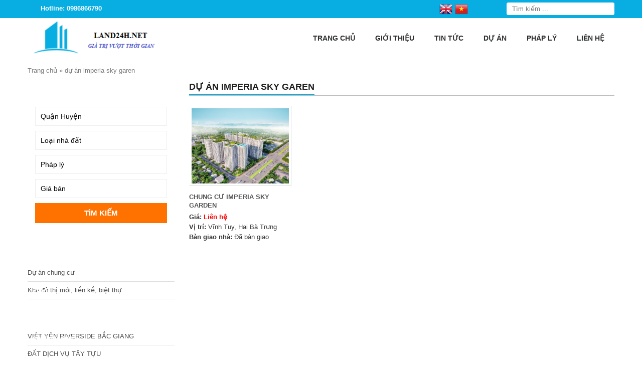

--- FILE ---
content_type: text/html; charset=UTF-8
request_url: https://land24h.net/tag/du-an-imperia-sky-garen/
body_size: 18042
content:
<!DOCTYPE html>
<html lang="vi">
<head>
    <meta charset="UTF-8" />
        
    <meta name="viewport" content="width=device-width, initial-scale=1">
    <link data-minify="1" rel="stylesheet" href="https://land24h.net/wp-content/cache/background-css/1/land24h.net/wp-content/cache/min/1/wp-content/themes/land087-mathsoft/style.css?ver=1762763104&wpr_t=1768919276">
    <link rel="pingback" href="https://land24h.net/xmlrpc.php">
        <meta name='robots' content='index, follow, max-image-preview:large, max-snippet:-1, max-video-preview:-1' />
	<style>img:is([sizes="auto" i], [sizes^="auto," i]) { contain-intrinsic-size: 3000px 1500px }</style>
	
	<!-- This site is optimized with the Yoast SEO plugin v26.3 - https://yoast.com/wordpress/plugins/seo/ -->
	<title>dự án imperia sky garen</title>
	<link rel="canonical" href="https://land24h.net/tag/du-an-imperia-sky-garen/" />
	<meta property="og:locale" content="vi_VN" />
	<meta property="og:type" content="article" />
	<meta property="og:title" content="dự án imperia sky garen" />
	<meta property="og:url" content="https://land24h.net/tag/du-an-imperia-sky-garen/" />
	<meta property="og:site_name" content="Dự án bất động sản Hà Nội" />
	<meta name="twitter:card" content="summary_large_image" />
	<script type="application/ld+json" class="yoast-schema-graph">{"@context":"https://schema.org","@graph":[{"@type":"CollectionPage","@id":"https://land24h.net/tag/du-an-imperia-sky-garen/","url":"https://land24h.net/tag/du-an-imperia-sky-garen/","name":"dự án imperia sky garen","isPartOf":{"@id":"https://land24h.net/#website"},"primaryImageOfPage":{"@id":"https://land24h.net/tag/du-an-imperia-sky-garen/#primaryimage"},"image":{"@id":"https://land24h.net/tag/du-an-imperia-sky-garen/#primaryimage"},"thumbnailUrl":"https://land24h.net/wp-content/uploads/2018/02/phoi-canh-du-an-imperia-sky-garden-scaled.jpg","breadcrumb":{"@id":"https://land24h.net/tag/du-an-imperia-sky-garen/#breadcrumb"},"inLanguage":"vi"},{"@type":"ImageObject","inLanguage":"vi","@id":"https://land24h.net/tag/du-an-imperia-sky-garen/#primaryimage","url":"https://land24h.net/wp-content/uploads/2018/02/phoi-canh-du-an-imperia-sky-garden-scaled.jpg","contentUrl":"https://land24h.net/wp-content/uploads/2018/02/phoi-canh-du-an-imperia-sky-garden-scaled.jpg","width":2560,"height":1633},{"@type":"BreadcrumbList","@id":"https://land24h.net/tag/du-an-imperia-sky-garen/#breadcrumb","itemListElement":[{"@type":"ListItem","position":1,"name":"Trang chủ","item":"https://land24h.net/"},{"@type":"ListItem","position":2,"name":"dự án imperia sky garen"}]},{"@type":"WebSite","@id":"https://land24h.net/#website","url":"https://land24h.net/","name":"Dự án bất động sản Hà Nội","description":"","potentialAction":[{"@type":"SearchAction","target":{"@type":"EntryPoint","urlTemplate":"https://land24h.net/?s={search_term_string}"},"query-input":{"@type":"PropertyValueSpecification","valueRequired":true,"valueName":"search_term_string"}}],"inLanguage":"vi"}]}</script>
	<!-- / Yoast SEO plugin. -->


<link rel='dns-prefetch' href='//ajax.googleapis.com' />

<link rel="alternate" type="application/rss+xml" title="Dòng thông tin cho Thẻ Dự án bất động sản Hà Nội &raquo; dự án imperia sky garen" href="https://land24h.net/tag/du-an-imperia-sky-garen/feed/" />
<style id='wp-emoji-styles-inline-css' type='text/css'>

	img.wp-smiley, img.emoji {
		display: inline !important;
		border: none !important;
		box-shadow: none !important;
		height: 1em !important;
		width: 1em !important;
		margin: 0 0.07em !important;
		vertical-align: -0.1em !important;
		background: none !important;
		padding: 0 !important;
	}
</style>
<link rel='stylesheet' id='wp-block-library-css' href='https://land24h.net/wp-includes/css/dist/block-library/style.min.css?ver=6.8.3' type='text/css' media='all' />
<style id='classic-theme-styles-inline-css' type='text/css'>
/*! This file is auto-generated */
.wp-block-button__link{color:#fff;background-color:#32373c;border-radius:9999px;box-shadow:none;text-decoration:none;padding:calc(.667em + 2px) calc(1.333em + 2px);font-size:1.125em}.wp-block-file__button{background:#32373c;color:#fff;text-decoration:none}
</style>
<style id='global-styles-inline-css' type='text/css'>
:root{--wp--preset--aspect-ratio--square: 1;--wp--preset--aspect-ratio--4-3: 4/3;--wp--preset--aspect-ratio--3-4: 3/4;--wp--preset--aspect-ratio--3-2: 3/2;--wp--preset--aspect-ratio--2-3: 2/3;--wp--preset--aspect-ratio--16-9: 16/9;--wp--preset--aspect-ratio--9-16: 9/16;--wp--preset--color--black: #000000;--wp--preset--color--cyan-bluish-gray: #abb8c3;--wp--preset--color--white: #ffffff;--wp--preset--color--pale-pink: #f78da7;--wp--preset--color--vivid-red: #cf2e2e;--wp--preset--color--luminous-vivid-orange: #ff6900;--wp--preset--color--luminous-vivid-amber: #fcb900;--wp--preset--color--light-green-cyan: #7bdcb5;--wp--preset--color--vivid-green-cyan: #00d084;--wp--preset--color--pale-cyan-blue: #8ed1fc;--wp--preset--color--vivid-cyan-blue: #0693e3;--wp--preset--color--vivid-purple: #9b51e0;--wp--preset--gradient--vivid-cyan-blue-to-vivid-purple: linear-gradient(135deg,rgba(6,147,227,1) 0%,rgb(155,81,224) 100%);--wp--preset--gradient--light-green-cyan-to-vivid-green-cyan: linear-gradient(135deg,rgb(122,220,180) 0%,rgb(0,208,130) 100%);--wp--preset--gradient--luminous-vivid-amber-to-luminous-vivid-orange: linear-gradient(135deg,rgba(252,185,0,1) 0%,rgba(255,105,0,1) 100%);--wp--preset--gradient--luminous-vivid-orange-to-vivid-red: linear-gradient(135deg,rgba(255,105,0,1) 0%,rgb(207,46,46) 100%);--wp--preset--gradient--very-light-gray-to-cyan-bluish-gray: linear-gradient(135deg,rgb(238,238,238) 0%,rgb(169,184,195) 100%);--wp--preset--gradient--cool-to-warm-spectrum: linear-gradient(135deg,rgb(74,234,220) 0%,rgb(151,120,209) 20%,rgb(207,42,186) 40%,rgb(238,44,130) 60%,rgb(251,105,98) 80%,rgb(254,248,76) 100%);--wp--preset--gradient--blush-light-purple: linear-gradient(135deg,rgb(255,206,236) 0%,rgb(152,150,240) 100%);--wp--preset--gradient--blush-bordeaux: linear-gradient(135deg,rgb(254,205,165) 0%,rgb(254,45,45) 50%,rgb(107,0,62) 100%);--wp--preset--gradient--luminous-dusk: linear-gradient(135deg,rgb(255,203,112) 0%,rgb(199,81,192) 50%,rgb(65,88,208) 100%);--wp--preset--gradient--pale-ocean: linear-gradient(135deg,rgb(255,245,203) 0%,rgb(182,227,212) 50%,rgb(51,167,181) 100%);--wp--preset--gradient--electric-grass: linear-gradient(135deg,rgb(202,248,128) 0%,rgb(113,206,126) 100%);--wp--preset--gradient--midnight: linear-gradient(135deg,rgb(2,3,129) 0%,rgb(40,116,252) 100%);--wp--preset--font-size--small: 13px;--wp--preset--font-size--medium: 20px;--wp--preset--font-size--large: 36px;--wp--preset--font-size--x-large: 42px;--wp--preset--spacing--20: 0.44rem;--wp--preset--spacing--30: 0.67rem;--wp--preset--spacing--40: 1rem;--wp--preset--spacing--50: 1.5rem;--wp--preset--spacing--60: 2.25rem;--wp--preset--spacing--70: 3.38rem;--wp--preset--spacing--80: 5.06rem;--wp--preset--shadow--natural: 6px 6px 9px rgba(0, 0, 0, 0.2);--wp--preset--shadow--deep: 12px 12px 50px rgba(0, 0, 0, 0.4);--wp--preset--shadow--sharp: 6px 6px 0px rgba(0, 0, 0, 0.2);--wp--preset--shadow--outlined: 6px 6px 0px -3px rgba(255, 255, 255, 1), 6px 6px rgba(0, 0, 0, 1);--wp--preset--shadow--crisp: 6px 6px 0px rgba(0, 0, 0, 1);}:where(.is-layout-flex){gap: 0.5em;}:where(.is-layout-grid){gap: 0.5em;}body .is-layout-flex{display: flex;}.is-layout-flex{flex-wrap: wrap;align-items: center;}.is-layout-flex > :is(*, div){margin: 0;}body .is-layout-grid{display: grid;}.is-layout-grid > :is(*, div){margin: 0;}:where(.wp-block-columns.is-layout-flex){gap: 2em;}:where(.wp-block-columns.is-layout-grid){gap: 2em;}:where(.wp-block-post-template.is-layout-flex){gap: 1.25em;}:where(.wp-block-post-template.is-layout-grid){gap: 1.25em;}.has-black-color{color: var(--wp--preset--color--black) !important;}.has-cyan-bluish-gray-color{color: var(--wp--preset--color--cyan-bluish-gray) !important;}.has-white-color{color: var(--wp--preset--color--white) !important;}.has-pale-pink-color{color: var(--wp--preset--color--pale-pink) !important;}.has-vivid-red-color{color: var(--wp--preset--color--vivid-red) !important;}.has-luminous-vivid-orange-color{color: var(--wp--preset--color--luminous-vivid-orange) !important;}.has-luminous-vivid-amber-color{color: var(--wp--preset--color--luminous-vivid-amber) !important;}.has-light-green-cyan-color{color: var(--wp--preset--color--light-green-cyan) !important;}.has-vivid-green-cyan-color{color: var(--wp--preset--color--vivid-green-cyan) !important;}.has-pale-cyan-blue-color{color: var(--wp--preset--color--pale-cyan-blue) !important;}.has-vivid-cyan-blue-color{color: var(--wp--preset--color--vivid-cyan-blue) !important;}.has-vivid-purple-color{color: var(--wp--preset--color--vivid-purple) !important;}.has-black-background-color{background-color: var(--wp--preset--color--black) !important;}.has-cyan-bluish-gray-background-color{background-color: var(--wp--preset--color--cyan-bluish-gray) !important;}.has-white-background-color{background-color: var(--wp--preset--color--white) !important;}.has-pale-pink-background-color{background-color: var(--wp--preset--color--pale-pink) !important;}.has-vivid-red-background-color{background-color: var(--wp--preset--color--vivid-red) !important;}.has-luminous-vivid-orange-background-color{background-color: var(--wp--preset--color--luminous-vivid-orange) !important;}.has-luminous-vivid-amber-background-color{background-color: var(--wp--preset--color--luminous-vivid-amber) !important;}.has-light-green-cyan-background-color{background-color: var(--wp--preset--color--light-green-cyan) !important;}.has-vivid-green-cyan-background-color{background-color: var(--wp--preset--color--vivid-green-cyan) !important;}.has-pale-cyan-blue-background-color{background-color: var(--wp--preset--color--pale-cyan-blue) !important;}.has-vivid-cyan-blue-background-color{background-color: var(--wp--preset--color--vivid-cyan-blue) !important;}.has-vivid-purple-background-color{background-color: var(--wp--preset--color--vivid-purple) !important;}.has-black-border-color{border-color: var(--wp--preset--color--black) !important;}.has-cyan-bluish-gray-border-color{border-color: var(--wp--preset--color--cyan-bluish-gray) !important;}.has-white-border-color{border-color: var(--wp--preset--color--white) !important;}.has-pale-pink-border-color{border-color: var(--wp--preset--color--pale-pink) !important;}.has-vivid-red-border-color{border-color: var(--wp--preset--color--vivid-red) !important;}.has-luminous-vivid-orange-border-color{border-color: var(--wp--preset--color--luminous-vivid-orange) !important;}.has-luminous-vivid-amber-border-color{border-color: var(--wp--preset--color--luminous-vivid-amber) !important;}.has-light-green-cyan-border-color{border-color: var(--wp--preset--color--light-green-cyan) !important;}.has-vivid-green-cyan-border-color{border-color: var(--wp--preset--color--vivid-green-cyan) !important;}.has-pale-cyan-blue-border-color{border-color: var(--wp--preset--color--pale-cyan-blue) !important;}.has-vivid-cyan-blue-border-color{border-color: var(--wp--preset--color--vivid-cyan-blue) !important;}.has-vivid-purple-border-color{border-color: var(--wp--preset--color--vivid-purple) !important;}.has-vivid-cyan-blue-to-vivid-purple-gradient-background{background: var(--wp--preset--gradient--vivid-cyan-blue-to-vivid-purple) !important;}.has-light-green-cyan-to-vivid-green-cyan-gradient-background{background: var(--wp--preset--gradient--light-green-cyan-to-vivid-green-cyan) !important;}.has-luminous-vivid-amber-to-luminous-vivid-orange-gradient-background{background: var(--wp--preset--gradient--luminous-vivid-amber-to-luminous-vivid-orange) !important;}.has-luminous-vivid-orange-to-vivid-red-gradient-background{background: var(--wp--preset--gradient--luminous-vivid-orange-to-vivid-red) !important;}.has-very-light-gray-to-cyan-bluish-gray-gradient-background{background: var(--wp--preset--gradient--very-light-gray-to-cyan-bluish-gray) !important;}.has-cool-to-warm-spectrum-gradient-background{background: var(--wp--preset--gradient--cool-to-warm-spectrum) !important;}.has-blush-light-purple-gradient-background{background: var(--wp--preset--gradient--blush-light-purple) !important;}.has-blush-bordeaux-gradient-background{background: var(--wp--preset--gradient--blush-bordeaux) !important;}.has-luminous-dusk-gradient-background{background: var(--wp--preset--gradient--luminous-dusk) !important;}.has-pale-ocean-gradient-background{background: var(--wp--preset--gradient--pale-ocean) !important;}.has-electric-grass-gradient-background{background: var(--wp--preset--gradient--electric-grass) !important;}.has-midnight-gradient-background{background: var(--wp--preset--gradient--midnight) !important;}.has-small-font-size{font-size: var(--wp--preset--font-size--small) !important;}.has-medium-font-size{font-size: var(--wp--preset--font-size--medium) !important;}.has-large-font-size{font-size: var(--wp--preset--font-size--large) !important;}.has-x-large-font-size{font-size: var(--wp--preset--font-size--x-large) !important;}
:where(.wp-block-post-template.is-layout-flex){gap: 1.25em;}:where(.wp-block-post-template.is-layout-grid){gap: 1.25em;}
:where(.wp-block-columns.is-layout-flex){gap: 2em;}:where(.wp-block-columns.is-layout-grid){gap: 2em;}
:root :where(.wp-block-pullquote){font-size: 1.5em;line-height: 1.6;}
</style>
<link rel='stylesheet' id='kk-star-ratings-css' href='https://land24h.net/wp-content/cache/background-css/1/land24h.net/wp-content/plugins/kk-star-ratings/src/core/public/css/kk-star-ratings.min.css?ver=5.4.10.2&wpr_t=1768919276' type='text/css' media='all' />
<script data-minify="1" type="text/javascript" src="https://land24h.net/wp-content/cache/min/1/ajax/libs/jquery/2.1.3/jquery.min.js?ver=1762763107" id="jquery-js" data-rocket-defer defer></script>
<link rel="https://api.w.org/" href="https://land24h.net/wp-json/" /><link rel="alternate" title="JSON" type="application/json" href="https://land24h.net/wp-json/wp/v2/tags/1117" /><meta name="generator" content="Redux 4.5.8" />		<link rel="shortcut icon" href=""/> <meta name="google-site-verification" content="BnWbYA4E6SGCiC8sUhgpAjD1KFGthXt7ncaAfuQVPO4" />

<meta name="google-site-verification" content="4_cRaqo474N0NZ5w4bEKeufz-xNzjdE5fUw6fRrn0Ow" />


<link rel="icon" href="https://land24h.net/wp-content/uploads/2017/05/cropped-logo-1-1-32x32.png" sizes="32x32" />
<link rel="icon" href="https://land24h.net/wp-content/uploads/2017/05/cropped-logo-1-1-192x192.png" sizes="192x192" />
<link rel="apple-touch-icon" href="https://land24h.net/wp-content/uploads/2017/05/cropped-logo-1-1-180x180.png" />
<meta name="msapplication-TileImage" content="https://land24h.net/wp-content/uploads/2017/05/cropped-logo-1-1-270x270.png" />
<style id="ms_options-dynamic-css" title="dynamic-css" class="redux-options-output">body{font-family:Arial, Helvetica, sans-serif;font-weight:normal;font-style:normal;font-size:14px;}</style><noscript><style id="rocket-lazyload-nojs-css">.rll-youtube-player, [data-lazy-src]{display:none !important;}</style></noscript>
<style id="wpr-lazyload-bg-container"></style><style id="wpr-lazyload-bg-exclusion"></style>
<noscript>
<style id="wpr-lazyload-bg-nostyle">body{--wpr-bg-39f367bd-409b-453e-9212-6818eed94d63: url('https://land24h.net/wp-content/themes/land087-mathsoft/images/bg_container.png');}.hotline{--wpr-bg-c54b6a6c-42ef-4916-9772-88937c6fb026: url('https://land24h.net/wp-content/themes/land087-mathsoft/images/icon_phone.png');}.search-box input[type="submit"]{--wpr-bg-45ea9402-7f16-404e-869c-a5a75df8abb9: url('https://land24h.net/wp-content/themes/land087-mathsoft/images/btn_search.png');}.showfeaturedbox a{--wpr-bg-711c4e98-b86a-4619-b479-57ecc9ef6c29: url('https://land24h.net/wp-content/themes/land087-mathsoft/images/bulletl.png');}.widget-title{--wpr-bg-2b122fdd-e662-429c-896f-8c739fdb76a0: url('https://land24h.net/wp-content/themes/land087-mathsoft/images/title_sidebar.png');}.widget ul li a{--wpr-bg-85d5225a-9565-4491-b333-32a03abc9531: url('https://land24h.net/wp-content/themes/land087-mathsoft/images/arr_right_left.png');}.catprobox-line{--wpr-bg-5be9e1f2-0ffc-4f62-9ecd-1819dd2a3c87: url('https://land24h.net/wp-content/themes/land087-mathsoft/images/pro_line.png');}.catprobox-hotline{--wpr-bg-89c936be-65a3-4fae-ab4c-46229cf65b34: url('https://land24h.net/wp-content/themes/land087-mathsoft/images/hot.png');}.singleproductslide .owl-carousel .owl-nav .owl-next,.singleproductslide .owl-carousel .owl-nav .owl-next:hover{--wpr-bg-ee98b63e-8763-4591-8712-f6b5b82a47a0: url('https://land24h.net/wp-content/themes/land087-mathsoft/images/arrows_right.png');}.singleproductslide .owl-carousel .owl-nav .owl-prev,.singleproductslide .owl-carousel .owl-nav .owl-prev:hover{--wpr-bg-341195b5-07f8-46e9-af3d-699c1c0b1798: url('https://land24h.net/wp-content/themes/land087-mathsoft/images/arrows_left.png');}.contactms ul li.zaloms a{--wpr-bg-e1273a43-35c9-49fd-a558-146026c0c43d: url('https://land24h.net/wp-content/themes/land087-mathsoft/images/zalo_icon.png');}.contactms ul li.facebookms a{--wpr-bg-0d15d48a-2da0-4183-9cfe-333e7c121fc2: url('https://land24h.net/wp-content/themes/land087-mathsoft/images/facebook_icon.png');}.contactms ul li.phonems a{--wpr-bg-f4e0fc4e-5bb2-445b-bb3b-f3478ebe1f4e: url('https://land24h.net/wp-content/themes/land087-mathsoft/images/phone_icon.png');}.contactms ul li.smsms a{--wpr-bg-f77eb7e5-6d19-47d0-9b37-09ee0474354d: url('https://land24h.net/wp-content/themes/land087-mathsoft/images/sms_icon.png');}.kk-star-ratings .kksr-stars .kksr-star .kksr-icon, .kk-star-ratings:not(.kksr-disabled) .kksr-stars .kksr-star:hover ~ .kksr-star .kksr-icon{--wpr-bg-c74b4229-421e-4ba2-8926-779464d2d072: url('https://land24h.net/wp-content/plugins/kk-star-ratings/src/core/public/svg/inactive.svg');}.kk-star-ratings .kksr-stars .kksr-stars-active .kksr-star .kksr-icon{--wpr-bg-0c92560e-f02a-4089-8fc5-2e0083294395: url('https://land24h.net/wp-content/plugins/kk-star-ratings/src/core/public/svg/active.svg');}.kk-star-ratings.kksr-disabled .kksr-stars .kksr-stars-active .kksr-star .kksr-icon, .kk-star-ratings:not(.kksr-disabled) .kksr-stars:hover .kksr-star .kksr-icon{--wpr-bg-1188f38e-8c2c-4efb-a25c-86930ce35409: url('https://land24h.net/wp-content/plugins/kk-star-ratings/src/core/public/svg/selected.svg');}</style>
</noscript>
<script type="application/javascript">const rocket_pairs = [{"selector":"body","style":"body{--wpr-bg-39f367bd-409b-453e-9212-6818eed94d63: url('https:\/\/land24h.net\/wp-content\/themes\/land087-mathsoft\/images\/bg_container.png');}","hash":"39f367bd-409b-453e-9212-6818eed94d63","url":"https:\/\/land24h.net\/wp-content\/themes\/land087-mathsoft\/images\/bg_container.png"},{"selector":".hotline","style":".hotline{--wpr-bg-c54b6a6c-42ef-4916-9772-88937c6fb026: url('https:\/\/land24h.net\/wp-content\/themes\/land087-mathsoft\/images\/icon_phone.png');}","hash":"c54b6a6c-42ef-4916-9772-88937c6fb026","url":"https:\/\/land24h.net\/wp-content\/themes\/land087-mathsoft\/images\/icon_phone.png"},{"selector":".search-box input[type=\"submit\"]","style":".search-box input[type=\"submit\"]{--wpr-bg-45ea9402-7f16-404e-869c-a5a75df8abb9: url('https:\/\/land24h.net\/wp-content\/themes\/land087-mathsoft\/images\/btn_search.png');}","hash":"45ea9402-7f16-404e-869c-a5a75df8abb9","url":"https:\/\/land24h.net\/wp-content\/themes\/land087-mathsoft\/images\/btn_search.png"},{"selector":".showfeaturedbox a","style":".showfeaturedbox a{--wpr-bg-711c4e98-b86a-4619-b479-57ecc9ef6c29: url('https:\/\/land24h.net\/wp-content\/themes\/land087-mathsoft\/images\/bulletl.png');}","hash":"711c4e98-b86a-4619-b479-57ecc9ef6c29","url":"https:\/\/land24h.net\/wp-content\/themes\/land087-mathsoft\/images\/bulletl.png"},{"selector":".widget-title","style":".widget-title{--wpr-bg-2b122fdd-e662-429c-896f-8c739fdb76a0: url('https:\/\/land24h.net\/wp-content\/themes\/land087-mathsoft\/images\/title_sidebar.png');}","hash":"2b122fdd-e662-429c-896f-8c739fdb76a0","url":"https:\/\/land24h.net\/wp-content\/themes\/land087-mathsoft\/images\/title_sidebar.png"},{"selector":".widget ul li a","style":".widget ul li a{--wpr-bg-85d5225a-9565-4491-b333-32a03abc9531: url('https:\/\/land24h.net\/wp-content\/themes\/land087-mathsoft\/images\/arr_right_left.png');}","hash":"85d5225a-9565-4491-b333-32a03abc9531","url":"https:\/\/land24h.net\/wp-content\/themes\/land087-mathsoft\/images\/arr_right_left.png"},{"selector":".catprobox-line","style":".catprobox-line{--wpr-bg-5be9e1f2-0ffc-4f62-9ecd-1819dd2a3c87: url('https:\/\/land24h.net\/wp-content\/themes\/land087-mathsoft\/images\/pro_line.png');}","hash":"5be9e1f2-0ffc-4f62-9ecd-1819dd2a3c87","url":"https:\/\/land24h.net\/wp-content\/themes\/land087-mathsoft\/images\/pro_line.png"},{"selector":".catprobox-hotline","style":".catprobox-hotline{--wpr-bg-89c936be-65a3-4fae-ab4c-46229cf65b34: url('https:\/\/land24h.net\/wp-content\/themes\/land087-mathsoft\/images\/hot.png');}","hash":"89c936be-65a3-4fae-ab4c-46229cf65b34","url":"https:\/\/land24h.net\/wp-content\/themes\/land087-mathsoft\/images\/hot.png"},{"selector":".singleproductslide .owl-carousel .owl-nav .owl-next","style":".singleproductslide .owl-carousel .owl-nav .owl-next,.singleproductslide .owl-carousel .owl-nav .owl-next:hover{--wpr-bg-ee98b63e-8763-4591-8712-f6b5b82a47a0: url('https:\/\/land24h.net\/wp-content\/themes\/land087-mathsoft\/images\/arrows_right.png');}","hash":"ee98b63e-8763-4591-8712-f6b5b82a47a0","url":"https:\/\/land24h.net\/wp-content\/themes\/land087-mathsoft\/images\/arrows_right.png"},{"selector":".singleproductslide .owl-carousel .owl-nav .owl-prev","style":".singleproductslide .owl-carousel .owl-nav .owl-prev,.singleproductslide .owl-carousel .owl-nav .owl-prev:hover{--wpr-bg-341195b5-07f8-46e9-af3d-699c1c0b1798: url('https:\/\/land24h.net\/wp-content\/themes\/land087-mathsoft\/images\/arrows_left.png');}","hash":"341195b5-07f8-46e9-af3d-699c1c0b1798","url":"https:\/\/land24h.net\/wp-content\/themes\/land087-mathsoft\/images\/arrows_left.png"},{"selector":".contactms ul li.zaloms a","style":".contactms ul li.zaloms a{--wpr-bg-e1273a43-35c9-49fd-a558-146026c0c43d: url('https:\/\/land24h.net\/wp-content\/themes\/land087-mathsoft\/images\/zalo_icon.png');}","hash":"e1273a43-35c9-49fd-a558-146026c0c43d","url":"https:\/\/land24h.net\/wp-content\/themes\/land087-mathsoft\/images\/zalo_icon.png"},{"selector":".contactms ul li.facebookms a","style":".contactms ul li.facebookms a{--wpr-bg-0d15d48a-2da0-4183-9cfe-333e7c121fc2: url('https:\/\/land24h.net\/wp-content\/themes\/land087-mathsoft\/images\/facebook_icon.png');}","hash":"0d15d48a-2da0-4183-9cfe-333e7c121fc2","url":"https:\/\/land24h.net\/wp-content\/themes\/land087-mathsoft\/images\/facebook_icon.png"},{"selector":".contactms ul li.phonems a","style":".contactms ul li.phonems a{--wpr-bg-f4e0fc4e-5bb2-445b-bb3b-f3478ebe1f4e: url('https:\/\/land24h.net\/wp-content\/themes\/land087-mathsoft\/images\/phone_icon.png');}","hash":"f4e0fc4e-5bb2-445b-bb3b-f3478ebe1f4e","url":"https:\/\/land24h.net\/wp-content\/themes\/land087-mathsoft\/images\/phone_icon.png"},{"selector":".contactms ul li.smsms a","style":".contactms ul li.smsms a{--wpr-bg-f77eb7e5-6d19-47d0-9b37-09ee0474354d: url('https:\/\/land24h.net\/wp-content\/themes\/land087-mathsoft\/images\/sms_icon.png');}","hash":"f77eb7e5-6d19-47d0-9b37-09ee0474354d","url":"https:\/\/land24h.net\/wp-content\/themes\/land087-mathsoft\/images\/sms_icon.png"},{"selector":".kk-star-ratings .kksr-stars .kksr-star .kksr-icon, .kk-star-ratings:not(.kksr-disabled) .kksr-stars .kksr-star ~ .kksr-star .kksr-icon","style":".kk-star-ratings .kksr-stars .kksr-star .kksr-icon, .kk-star-ratings:not(.kksr-disabled) .kksr-stars .kksr-star:hover ~ .kksr-star .kksr-icon{--wpr-bg-c74b4229-421e-4ba2-8926-779464d2d072: url('https:\/\/land24h.net\/wp-content\/plugins\/kk-star-ratings\/src\/core\/public\/svg\/inactive.svg');}","hash":"c74b4229-421e-4ba2-8926-779464d2d072","url":"https:\/\/land24h.net\/wp-content\/plugins\/kk-star-ratings\/src\/core\/public\/svg\/inactive.svg"},{"selector":".kk-star-ratings .kksr-stars .kksr-stars-active .kksr-star .kksr-icon","style":".kk-star-ratings .kksr-stars .kksr-stars-active .kksr-star .kksr-icon{--wpr-bg-0c92560e-f02a-4089-8fc5-2e0083294395: url('https:\/\/land24h.net\/wp-content\/plugins\/kk-star-ratings\/src\/core\/public\/svg\/active.svg');}","hash":"0c92560e-f02a-4089-8fc5-2e0083294395","url":"https:\/\/land24h.net\/wp-content\/plugins\/kk-star-ratings\/src\/core\/public\/svg\/active.svg"},{"selector":".kk-star-ratings.kksr-disabled .kksr-stars .kksr-stars-active .kksr-star .kksr-icon, .kk-star-ratings:not(.kksr-disabled) .kksr-stars .kksr-star .kksr-icon","style":".kk-star-ratings.kksr-disabled .kksr-stars .kksr-stars-active .kksr-star .kksr-icon, .kk-star-ratings:not(.kksr-disabled) .kksr-stars:hover .kksr-star .kksr-icon{--wpr-bg-1188f38e-8c2c-4efb-a25c-86930ce35409: url('https:\/\/land24h.net\/wp-content\/plugins\/kk-star-ratings\/src\/core\/public\/svg\/selected.svg');}","hash":"1188f38e-8c2c-4efb-a25c-86930ce35409","url":"https:\/\/land24h.net\/wp-content\/plugins\/kk-star-ratings\/src\/core\/public\/svg\/selected.svg"}]; const rocket_excluded_pairs = [];</script><meta name="generator" content="WP Rocket 3.19.4" data-wpr-features="wpr_lazyload_css_bg_img wpr_defer_js wpr_minify_js wpr_lazyload_images wpr_lazyload_iframes wpr_minify_css wpr_preload_links wpr_desktop" /></head>
<body class="archive tag tag-du-an-imperia-sky-garen tag-1117 wp-theme-land087-mathsoft">
<div data-rocket-location-hash="99bb46786fd5bd31bcd7bdc067ad247a" id="wrapper">
    <header data-rocket-location-hash="c68188da780f11c554c4d18cceaef351" id="header">
		<div data-rocket-location-hash="affa14cdb4c5a6244bded5829a133b96" class="top-header">
			<div class="wrap-theader container-web">
				<div class="left-theader">
					<div class="hotline"><p>Hotline: 0986866790</p></div> 
					<div class="gtranslatems">
						<!-- GTranslate: https://gtranslate.io/ -->
<a href="#" onclick="doGTranslate('vi|en');return false;" title="English" class="glink nturl notranslate"><img src="data:image/svg+xml,%3Csvg%20xmlns='http://www.w3.org/2000/svg'%20viewBox='0%200%2032%2032'%3E%3C/svg%3E" height="32" width="32" alt="English" data-lazy-src="//land24h.net/wp-content/plugins/gtranslate/flags/32/en.png" /><noscript><img src="//land24h.net/wp-content/plugins/gtranslate/flags/32/en.png" height="32" width="32" alt="English" /></noscript></a><a href="#" onclick="doGTranslate('vi|vi');return false;" title="Vietnamese" class="glink nturl notranslate"><img src="data:image/svg+xml,%3Csvg%20xmlns='http://www.w3.org/2000/svg'%20viewBox='0%200%2032%2032'%3E%3C/svg%3E" height="32" width="32" alt="Vietnamese" data-lazy-src="//land24h.net/wp-content/plugins/gtranslate/flags/32/vi.png" /><noscript><img src="//land24h.net/wp-content/plugins/gtranslate/flags/32/vi.png" height="32" width="32" alt="Vietnamese" /></noscript></a><style type="text/css">
#goog-gt-tt {display:none !important;}
.goog-te-banner-frame {display:none !important;}
.goog-te-menu-value:hover {text-decoration:none !important;}
.goog-text-highlight {background-color:transparent !important;box-shadow:none !important;}
body {top:0 !important;}
#google_translate_element2 {display:none!important;}
</style>

<div id="google_translate_element2"></div>
<script type="text/javascript">
function googleTranslateElementInit2() {new google.translate.TranslateElement({pageLanguage: 'vi',autoDisplay: false}, 'google_translate_element2'); var removePopup = document.getElementById('goog-gt-tt'); removePopup.parentNode.removeChild(removePopup);}
</script><script data-minify="1" type="text/javascript" src="https://land24h.net/wp-content/cache/min/1/translate_a/element.js?ver=1762763108" data-rocket-defer defer></script>


<script type="text/javascript">
function GTranslateGetCurrentLang() {var keyValue = document['cookie'].match('(^|;) ?googtrans=([^;]*)(;|$)');return keyValue ? keyValue[2].split('/')[2] : null;}
function GTranslateFireEvent(element,event){try{if(document.createEventObject){var evt=document.createEventObject();element.fireEvent('on'+event,evt)}else{var evt=document.createEvent('HTMLEvents');evt.initEvent(event,true,true);element.dispatchEvent(evt)}}catch(e){}}
function doGTranslate(lang_pair){if(lang_pair.value)lang_pair=lang_pair.value;if(lang_pair=='')return;var lang=lang_pair.split('|')[1];if(GTranslateGetCurrentLang() == null && lang == lang_pair.split('|')[0])return;var teCombo;var sel=document.getElementsByTagName('select');for(var i=0;i<sel.length;i++)if(/goog-te-combo/.test(sel[i].className)){teCombo=sel[i];break;}if(document.getElementById('google_translate_element2')==null||document.getElementById('google_translate_element2').innerHTML.length==0||teCombo.length==0||teCombo.innerHTML.length==0){setTimeout(function(){doGTranslate(lang_pair)},500)}else{teCombo.value=lang;GTranslateFireEvent(teCombo,'change');GTranslateFireEvent(teCombo,'change')}}
</script>
					</div>
				</div>
				<div class="right-theader">
					<div class="search-box"><form action="https://land24h.net" id="searchform" method="get">
    <div>
        <input type="text" id="s" name="s" value="" placeholder="Tìm kiếm ..." />     
        <input type="submit" value="" id="searchsubmit" />
    </div>
</form></div>
				</div>
			</div>
		</div>
		<div data-rocket-location-hash="74c9fbef9dea7c0c7bf9d7ae2d6de199" class="bottom-header">
			<div class="wrap-bheader container-web">
											<div class="logo-web">
					<a href="https://land24h.net/" id="logo"><img src="data:image/svg+xml,%3Csvg%20xmlns='http://www.w3.org/2000/svg'%20viewBox='0%200%200%200'%3E%3C/svg%3E" alt="Dự án bất động sản Hà Nội" data-lazy-src="https://land24h.net/wp-content/uploads/2021/10/lOGO01.png"><noscript><img src="https://land24h.net/wp-content/uploads/2021/10/lOGO01.png" alt="Dự án bất động sản Hà Nội"></noscript></a>
				</div>
								
				          
					<h2 class="title-website">Dự án bất động sản Hà Nội</h2>
										<nav class="primary-menu">
					<ul id="menu-menu-primary" class="nav"><li id="menu-item-179" class="menu-item menu-item-type-custom menu-item-object-custom menu-item-home menu-item-179"><a href="https://land24h.net/">Trang chủ</a></li>
<li id="menu-item-180" class="menu-item menu-item-type-post_type menu-item-object-page menu-item-180"><a href="https://land24h.net/gioi-thieu/">Giới thiệu</a></li>
<li id="menu-item-185" class="menu-item menu-item-type-taxonomy menu-item-object-news_tax menu-item-has-children menu-item-185"><a href="https://land24h.net/danh-muc/tin-tuc/">Tin tức</a>
<ul class="sub-menu">
	<li id="menu-item-184" class="menu-item menu-item-type-taxonomy menu-item-object-news_tax menu-item-184"><a href="https://land24h.net/danh-muc/tin-rao-vat/">Tin rao vặt</a></li>
	<li id="menu-item-183" class="menu-item menu-item-type-taxonomy menu-item-object-news_tax menu-item-183"><a href="https://land24h.net/danh-muc/tin-bat-dong-san/">Tin bất động sản</a></li>
</ul>
</li>
<li id="menu-item-186" class="menu-item menu-item-type-taxonomy menu-item-object-category menu-item-has-children menu-item-186"><a href="https://land24h.net/du-an/">Dự án</a>
<ul class="sub-menu">
	<li id="menu-item-187" class="menu-item menu-item-type-taxonomy menu-item-object-category menu-item-187"><a href="https://land24h.net/du-an-chung-cu/">Dự án chung cư</a></li>
	<li id="menu-item-842" class="menu-item menu-item-type-taxonomy menu-item-object-category menu-item-842"><a href="https://land24h.net/khu-do-thi-moi-lien-ke-biet-thu/">Khu đô thị mới, liền kề, biệt thự</a></li>
</ul>
</li>
<li id="menu-item-182" class="menu-item menu-item-type-taxonomy menu-item-object-news_tax menu-item-182"><a href="https://land24h.net/danh-muc/phap-ly/">Pháp lý</a></li>
<li id="menu-item-181" class="menu-item menu-item-type-post_type menu-item-object-page menu-item-181"><a href="https://land24h.net/lien-he/">Liên hệ</a></li>
</ul>				</nav>	
			</div>
		</div>
    </header><div data-rocket-location-hash="e7d28794594bfe87fec25452226c79aa" id="container">
	<p id="breadcrumbs"><span><span><a href="https://land24h.net/">Trang chủ</a></span> » <span class="breadcrumb_last" aria-current="page">dự án imperia sky garen</span></span></p>	<div data-rocket-location-hash="c90976c167b23372f492f7d200c18d1b" id="contents">
				<section class="catpro">
			
							<h1 class="catpro-title"><span>dự án imperia sky garen</span></h1>

						<div class="wrap-catpro">
								<div class="catprobox"> 
					<div class="catprobox-thumb"><a href="https://land24h.net/chung-cu-imperia-sky-garden/"><img width="300" height="300" src="data:image/svg+xml,%3Csvg%20xmlns='http://www.w3.org/2000/svg'%20viewBox='0%200%20300%20300'%3E%3C/svg%3E" class="attachment-medium size-medium wp-post-image" alt="" decoding="async" fetchpriority="high" data-lazy-srcset="https://land24h.net/wp-content/uploads/2018/02/phoi-canh-du-an-imperia-sky-garden-300x300.jpg 300w, https://land24h.net/wp-content/uploads/2018/02/phoi-canh-du-an-imperia-sky-garden-150x150.jpg 150w" data-lazy-sizes="(max-width: 300px) 100vw, 300px" data-lazy-src="https://land24h.net/wp-content/uploads/2018/02/phoi-canh-du-an-imperia-sky-garden-300x300.jpg" /><noscript><img width="300" height="300" src="https://land24h.net/wp-content/uploads/2018/02/phoi-canh-du-an-imperia-sky-garden-300x300.jpg" class="attachment-medium size-medium wp-post-image" alt="" decoding="async" fetchpriority="high" srcset="https://land24h.net/wp-content/uploads/2018/02/phoi-canh-du-an-imperia-sky-garden-300x300.jpg 300w, https://land24h.net/wp-content/uploads/2018/02/phoi-canh-du-an-imperia-sky-garden-150x150.jpg 150w" sizes="(max-width: 300px) 100vw, 300px" /></noscript></a></div>
					<div class="catprobox-line"></div>
					<h3 class="catprobox-name"><a href="https://land24h.net/chung-cu-imperia-sky-garden/">CHUNG CƯ IMPERIA SKY GARDEN</a></h3>
					<div class="catproboxinfo">
						<p class="catproboxinfo-price"><strong>Giá:</strong> <span>Liên hệ</span></p><p><strong>Vị trí:</strong> <span>Vĩnh Tuy, Hai Bà Trưng</span></p><p><strong>Bàn giao nhà:</strong> <span>Đã bàn giao</span></p>					</div>
					<span class="catprobox-hotline"></span>				</div>
							</div>
			<div class="page_nav"></div>				</div>
	<aside id="sidebar">
		<div class="widget">
			<h3 class="widget-title"><span>Tìm kiếm</span></h3>
			<div class="widget-details">
						<form action="https://land24h.net" id="searchformms" method="get">
		<ul>
			<li>  
				<select id="quan_huyen" name="address" class="form-control">
					<option value="0">Quận Huyện</option>
									 
					<option value="quan-hoan-kiem"  >Quận Hoàn Kiếm </option>
				 				 
					<option value="quan-dong-da"  >Quận Đống Đa </option>
				 				 
					<option value="quan-ba-dinh"  >Quận Ba Đình </option>
				 				 
					<option value="quan-hai-ba-trung"  >Quận Hai Bà Trưng </option>
				 				 
					<option value="quan-hoang-mai"  >Quận Hoàng Mai </option>
				 				 
					<option value="quan-thanh-xuan"  >Quận Thanh Xuân </option>
				 				 
					<option value="quan-long-bien"  >Quận Long Biên </option>
				 				 
					<option value="quan-nam-tu-liem"  >Quận Nam Từ Liêm </option>
				 				 
					<option value="quan-bac-tu-liem"  >Quận Bắc Từ Liêm </option>
				 				 
					<option value="quan-tay-ho"  >Quận Tây Hồ </option>
				 				 
					<option value="quan-cau-giay"  >Quận Cầu Giấy </option>
				 				 
					<option value="quan-ha-dong"  >Quận Hà Đông </option>
				 				 
					<option value="huyen-ba-vi"  >Huyện Ba Vì </option>
				 				 
					<option value="huyen-chuong-my"  >Huyện Chương Mỹ </option>
				 				 
					<option value="huyen-phuc-tho"  >Huyện Phúc Thọ </option>
				 				 
					<option value="huyen-dan-phuong"  >Huyện Đan Phượng </option>
				 				 
					<option value="huyen-dong-anh"  >Huyện Đông Anh </option>
				 				 
					<option value="huyen-gia-lam"  >Huyện Gia Lâm </option>
				 				 
					<option value="huyen-hoai-duc"  >Huyện Hoài Đức </option>
				 				 
					<option value="huyen-me-linh"  >Huyện Mê Linh </option>
				 				 
					<option value="huyen-my-duc"  >Huyện Mỹ Đức </option>
				 				 
					<option value="huyen-phu-xuyen"  >Huyện Phú Xuyên </option>
				 				 
					<option value="huyen-quoc-oai"  >Huyện Quốc Oai </option>
				 				 
					<option value="huyen-soc-son"  >Huyện Sóc Sơn </option>
				 				 
					<option value="huyen-thach-that"  >Huyện Thạch Thất </option>
				 				 
					<option value="huyen-thanh-oai"  >Huyện Thanh Oai </option>
				 				 
					<option value="huyen-thuong-tin"  >Huyện Thường Tín </option>
				 				 
					<option value="huyen-ung-hoa"  >Huyện Ứng Hòa </option>
				 				 
					<option value="huyen-thanh-tri"  >Huyện Thanh Trì </option>
				 				 
					<option value="thi-xa-son-tay"  >Thị xã Sơn Tây </option>
				 				 
					<option value="thanh-pho-thai-nguyen"  >Thành Phố Thái Nguyên </option>
				 				 
					<option value="thanh-pho-vinh-yen"  >Thành phố Vĩnh Yên </option>
				 				 
					<option value="thanh-pho-phuc-yen"  >Thành phố Phúc Yên </option>
				 				 
					<option value="huyen-dai-tu-thai-nguyen"  >Huyện Đại Từ - Thái Nguyên </option>
				 				 
					<option value="tinh-nghe-an"  >Tỉnh Nghệ An </option>
				 				 
					<option value="luong-son"  >Lương Sơn </option>
				 				 
					<option value="hoa-binh"  >Hòa Bình </option>
				 				 
					<option value="ba-ria-vung-tau"  >Bà Rịa - Vũng Tàu </option>
				 				 
					<option value="phan-thiet"  >Phan Thiết </option>
				 				 
					<option value="binh-thuan"  >Bình Thuận </option>
				 				 
					<option value="thanh-pho-vinh"  >Thành phố Vinh </option>
				 				 
					<option value="thanh-pho-ha-long"  >Thành phố Hạ Long </option>
				 				 
					<option value="quan-hong-bang-tp-hai-phong"  >Quận Hồng Bàng - TP Hải Phòng </option>
				 				 
					<option value="quan-le-chan-tp-hai-phong"  >Quận Lê Chân - TP Hải Phòng </option>
				 				 
					<option value="thanh-pho-thanh-hoa"  >Thành phố Thanh Hóa </option>
				 				 
					<option value="thanh-pho-bac-giang"  >Thành phố Bắc Giang </option>
				 				 
					<option value="thanh-pho-quy-nhon-binh-dinh"  >Thành phố Quy Nhơn - Bình Định </option>
				 				 
					<option value="yen-phong-bac-ninh"  >Yên Phong - Bắc Ninh </option>
				 				 
					<option value="tu-son-bac-ninh"  >Từ Sơn - Bắc Ninh </option>
				 				 
					<option value="do-son-hai-phong"  >Đồ Sơn - Hải Phòng </option>
				 				 
					<option value="quang-ninh"  >Quảng Ninh </option>
				 				 
					<option value="viet-yen-bac-giang"  >Việt Yên - Bắc Giang </option>
				 				 
					<option value="yen-lap-bac-giang"  >Yên Lập - Bắc Giang </option>
				 				 
					<option value="tp-cam-ranh-khanh-hoa"  >TP Cam Ranh - Khánh Hòa </option>
				 				 
					<option value="tp-sam-son"  >TP Sầm Sơn </option>
				 				 
					<option value="thanh-hoa"  >Thanh Hoá </option>
				 				 
					<option value="tinh-vinh-phuc"  >Tỉnh Vĩnh Phúc </option>
				 				 
					<option value="binh-xuyen-vinh-phuc"  >Bình Xuyên - Vĩnh phúc </option>
				 				 
					<option value="thanh-lanh-valley-vinh-phuc"  >Thanh Lanh Valley Vĩnh Phúc </option>
				 				 
					<option value="dong-ha-quang-tri"  >Đông Hà - Quảng Trị </option>
				 				 
					<option value="phong-chau-phu-tho"  >Phong Châu - Phú Thọ </option>
				 				 
					<option value="thanh-thuy-phu-tho"  >Thanh Thủy - Phú Thọ </option>
				 				 
					<option value="dien-ban-quang-nam"  >Điện Bàn - Quảng Nam </option>
				 				 
					<option value="van-don-quang-ninh"  >Vân Đồn - Quảng Ninh </option>
				 				 
					<option value="tan-lac-hoa-binh"  >Tân Lạc - Hòa Bình </option>
				 				 
					<option value="luc-yen-yen-bai"  >Lục Yên- Yên Bái </option>
				 				 
					<option value="quan-hai-an-hai-phong"  >Quận Hải An - Hải Phòng </option>
				 				 
					<option value="tuy-hoa-phu-yen"  >Tuy Hòa - Phú Yên </option>
				 				 
					<option value="tp-vinh-phuc"  >TP Vĩnh Phúc </option>
				 				 
					<option value="coc-leu-lao-cai"  >Cốc Lếu - Lào Cai </option>
				 				 
					<option value="nghi-son-thanh-hoa"  >Nghi Sơn - Thanh Hóa </option>
				 				 
					<option value="tp-thai-binh"  >TP Thái Bình </option>
				 				 
					<option value="my-hao-hung-yen"  >Mỹ Hào - Hưng Yên </option>
				 				 
					<option value="mui-ne-phan-thiet"  >Mũi Né - Phan Thiết </option>
				 				 
					<option value="cam-lam-khanh-hoa"  >Cam Lâm - Khánh Hòa </option>
				 				 
					<option value="cat-ba-hai-phong"  >Cát Bà - Hải Phòng </option>
				 				 
					<option value="vinh-tan-binh-thuan"  >Vĩnh Tân - Bình Thuận </option>
				 				 
					<option value="ecopark-van-lam-hung-yen"  >Ecopark Văn Lâm - Hưng Yên </option>
				 				 
					<option value="bac-giang"  >Bắc Giang </option>
				 				 
					<option value="cam-ranh-khanh-hoa"  >Cam Ranh - Khánh Hòa </option>
				 				 
					<option value="thanh-ha-hai-duong"  >Thanh Hà - Hải Dương </option>
				 				 
					<option value="van-giang-hung-yen"  >Văn Giang - Hưng Yên </option>
				 				 
					<option value="tp-cao-bang"  >TP CAO BẰNG </option>
				 				 
					<option value="quang-nam"  >Quảng Nam </option>
				 				 
					<option value="ha-long-quang-ninh"  >Hạ Long - Quảng Ninh </option>
				 				 
					<option value="uong-bi-quang-ninh"  >Uông Bí - Quảng Ninh </option>
				 				 
					<option value="hoi-an-quang-nam"  >Hội An - Quảng Nam </option>
				 				 
					<option value="bim-son-thanh-hoa"  >Bỉm Sơn - Thanh Hoá </option>
				 				 
					<option value="quang-xuong-thanh-hoa"  >Quảng Xương - Thanh Hóa </option>
				 				 
					<option value="tien-hai-thai-binh"  >Tiền Hải - Thái Bình </option>
				 				 
					<option value="nam-tu-liem"  >Nam Từ Liêm </option>
				 				 
					<option value="mong-cai-quang-ninh"  >Móng Cái - Quảng Ninh </option>
				 				 
					<option value="cam-pha-quang-ninh"  >Cẩm Phả - Quảng Ninh </option>
				 				 
					<option value="son-la"  >Sơn La </option>
				 				 
					<option value="kim-boi-hoa-binh"  >Kim Bôi - Hòa Bình </option>
				 				 
					<option value="tien-nu-hung-yen"  >Tiên Nữ - Hưng yên </option>
				 				 
					<option value="quang-ngai"  >Quảng Ngãi </option>
				 				 
					<option value="thai-nguyen"  >Thái Nguyên </option>
				 				 
					<option value="tp-hoa-binh"  >TP Hòa Bình </option>
				 				 
					<option value="hoang-hoa-thanh-hoa"  >Hoằng Hóa - Thanh Hóa </option>
				 				 
					<option value="lien-chieu-da-nang"  >Liên Chiểu - Đà Nẵng </option>
				 				 
					<option value="tien-du-bac-ninh"  >Tiên Du - Bắc Ninh </option>
				 				 
					<option value="luong-son-hoa-binh"  >Lương Sơn - Hòa Bình </option>
				 				 
					<option value="thanh-pho-ninh-binh"  >Thành phố Ninh Bình </option>
				 				 
					<option value="nhon-trach-dong-nai"  >Nhơn Trạch - Đồng Nai </option>
				 				 
					<option value="sam-son-thanh-hoa"  >Sầm Sơn - Thanh Hoá </option>
				 				 
					<option value="tp-thai-nguyen-tinh-thai-nguyen"  >TP Thái Nguyên - Tỉnh Thái Nguyên </option>
				 				 
					<option value="tp-hai-phong"  >TP Hải Phòng </option>
				 				 
					<option value="tinh-ha-nam"  >Tỉnh Hà Nam </option>
				 				 
					<option value="tinh-yen-bai"  >Tỉnh Yên Bái </option>
				 				 
					<option value="tp-viet-tri-phu-tho"  >TP Việt Trì - Phú Thọ </option>
				 				 
					<option value="tinh-tuyen-quang"  >Tỉnh Tuyên Quang </option>
				 				 
					<option value="tinh-thai-nguyen"  >Tỉnh Thái Nguyên </option>
				 				 
					<option value="tinh-hoa-binh"  >Tỉnh Hòa Bình </option>
				 				 
					<option value="tinh-hung-yen"  >Tỉnh Hưng Yên </option>
				 				 
					<option value="song-cong-thai-nguyen"  >Sông Công - Thái Nguyên </option>
				 				 
					<option value="van-lam-hung-yen"  >Văn Lâm - Hưng Yên </option>
				 				 
					<option value="tinh-lao-cai"  >Tỉnh Lào Cai </option>
				 				 
					<option value="diem-dien-thai-binh"  >Diêm Điền - Thái Bình </option>
				 				 
					<option value="tinh-quang-ninh"  >Tỉnh Quảng Ninh </option>
				 				 
					<option value="tinh-hai-duong"  >Tỉnh Hải Dương </option>
				 				 
					<option value="tinh-lang-son"  >Tỉnh Lạng Sơn </option>
				 				 
					<option value="tinh-bac-kan"  >Tỉnh Bắc Kạn </option>
				 				 
					<option value="tinh-hai-phong"  >Tỉnh Hải Phòng </option>
				 				 
					<option value="tinh-thanh-hoa"  >Tỉnh Thanh Hóa </option>
				 				 
					<option value="tinh-bac-lieu"  >Tỉnh Bạc Liêu </option>
				 				 
					<option value="tinh-phu-yen"  >Tỉnh Phú Yên </option>
				 				 
					<option value="tinh-phu-quoc"  >Tỉnh Phú Quốc </option>
				 				 
					<option value="tinh-ninh-thuan"  >Tỉnh Ninh Thuận </option>
				 				 
					<option value="tp-da-nang"  >TP Đà Nẵng </option>
				 				 
					<option value="tinh-khanh-hoa"  >Tỉnh Khánh Hòa </option>
				 				 
					<option value="tp-da-nang-2"  >TP ĐÀ NẴNG </option>
				 				 
					<option value="tinh-long-an"  >Tỉnh Long An </option>
				 				 
					<option value="thanh-pho-hai-phong"  >Thành phố Hải Phòng </option>
				 				 
					<option value="tinh-bac-giang"  >Tỉnh Bắc Giang </option>
				 				 
					<option value="tinh-ha-tinh"  >Tỉnh Hà Tĩnh </option>
				 				 
					<option value="tinh-binh-dinh"  >Tỉnh Bình Định </option>
				 				 
					<option value="tinh-tra-vinh"  >Tỉnh Trà Vinh </option>
				 				 
					<option value="tinh-quang-binh"  >Tỉnh Quảng Bình </option>
				 				 
					<option value="tinh-quang-nam"  >Tỉnh Quảng Nam </option>
				 				 
					<option value="tinh-son-la"  >Tỉnh Sơn La </option>
				 				 
					<option value="tinh-phu-tho"  >Tỉnh Phú Thọ </option>
				 				 
					<option value="tinh-bac-ninh"  >Tỉnh Bắc Ninh </option>
				 				 
					<option value="tinh-thua-thien-hue"  >Tỉnh Thừa Thiên Huế </option>
				 				 
					<option value="tinh-thai-binh"  >Tỉnh Thái Bình </option>
				 				 
					<option value="tinh-binh-thuan"  >Tỉnh Bình Thuận </option>
				 				 
					<option value="tinh-nam-dinh"  >Tỉnh Nam Định </option>
				 				 
					<option value="tinh-kien-giang"  >Tỉnh Kiên Giang </option>
				 				 
					<option value="tinh-ha-giang"  >Tỉnh Hà Giang </option>
				 				 
					<option value="phu-binh-thai-nguyen"  >Phú Bình - Thái Nguyên </option>
				 				</select>
			</li>
			<li>  
				<select id="loai_nha_dat" name="typeland" class="form-control">
					<option value="0">Loại nhà đất</option>
									 
					<option value="can-ho-chung-cu"  >Căn hộ chung cư </option>
				 				 
					<option value="biet-thu-lien-ke"  >Biệt thự - Liền kề </option>
				 				 
					<option value="dat-nen-du-an"  >Đất nền dự án </option>
				 				 
					<option value="trang-trai-khu-nghi-duong"  >Trang trại - Khu nghỉ dưỡng </option>
				 				 
					<option value="nha-rieng"  >Nhà riêng </option>
				 				 
					<option value="nha-mat-pho"  >Nhà mặt phố </option>
				 				 
					<option value="bat-dong-san-khac"  >Bất động sản khác </option>
				 				 
					<option value="dat-dau-gia"  >Đất đấu giá </option>
				 				 
					<option value="dat-dich-vu"  >Đất dịch vụ </option>
				 				 
					<option value="bat-dong-san-nghi-duong"  >Bất động sản nghỉ dưỡng </option>
				 				 
					<option value="shophouse"  >Shophouse </option>
				 				 
					<option value="cam-ranh-khanh-hoa"  >Cam Ranh - Khánh Hòa </option>
				 				 
					<option value="son-la"  >Sơn La </option>
				 				</select>
			</li>
			<li>  
				<select id="phap_ly" name="juridical" class="form-control">
					<option value="0">Pháp lý</option>
									 
					<option value="da-co-so-do"  >Đã có sổ đỏ </option>
				 				 
					<option value="giay-to-hop-le"  >Giấy tờ hợp lệ </option>
				 				 
					<option value="hop-dong-gop-von"  >Hợp đồng góp vốn </option>
				 				 
					<option value="hop-dong-mua-ban"  >Hợp đồng mua bán </option>
				 				</select>
			</li>
			<li>  
				<select id="gia" name="price" class="form-control">
					<option value="0">Giá bán</option>
									 
					<option value="10-ty"  >&gt;10 tỷ </option>
				 				 
					<option value="20-ty"  >&gt;20 tỷ </option>
				 				 
					<option value="3-ty"  >&gt;3 tỷ </option>
				 				 
					<option value="5-ty"  >&gt;5 tỷ </option>
				 				 
					<option value="1-ty"  >&lt; 1 tỷ </option>
				 				 
					<option value="1-ty-3-ty"  >1 tỷ - 3 tỷ </option>
				 				 
					<option value="799tr"  >799tr </option>
				 				</select>
			</li>
			<li>
				<input type="hidden" class="s" name="s" value="" />
				<input type="hidden" name="post_type" value="post" />
				<input type="submit" value="Tìm kiếm" id="searchsubmit" />
			</li>
		</ul>
		</form>
				</div>
		</div>
		<div class="widget">
			<h3 class="widget-title"><span>Dự án</span></h3>
			<div class="widget-details">	
				<ul id="menu-menu-du-an" class="menu"><li id="menu-item-402" class="menu-item menu-item-type-taxonomy menu-item-object-category menu-item-402"><a href="https://land24h.net/du-an-chung-cu/">Dự án chung cư</a></li>
<li id="menu-item-2714" class="menu-item menu-item-type-taxonomy menu-item-object-category menu-item-2714"><a href="https://land24h.net/khu-do-thi-moi-lien-ke-biet-thu/">Khu đô thị mới, liền kề, biệt thự</a></li>
</ul>			</div>
		</div>
		
		<div id="recent-posts-2" class="widget widget_recent_entries">
		<h3 class="widget-title"><span>Các dự án mới nhất</span></h3>
		<ul>
											<li>
					<a href="https://land24h.net/viet-yen-riverside-bac-giang/">VIỆT YÊN RIVERSIDE BẮC GIANG</a>
									</li>
											<li>
					<a href="https://land24h.net/dat-dich-vu-tay-tuu/">ĐẤT DỊCH VỤ TÂY TỰU</a>
									</li>
											<li>
					<a href="https://land24h.net/dat-dich-vu-van-canh-hoai-duc/">ĐẤT DỊCH VỤ VÂN CANH HOÀI ĐỨC</a>
									</li>
											<li>
					<a href="https://land24h.net/chung-cu-bluegem-tower-thanh-tri/">CHUNG CƯ BLUEGEM TOWER THANH TRÌ</a>
									</li>
											<li>
					<a href="https://land24h.net/phu-thi-riverside-gia-lam/">PHÚ THỊ RIVERSIDE GIA LÂM</a>
									</li>
					</ul>

		</div><div id="lastest_news_widget-2" class="widget widget_lastest_news_widget"><h3 class="widget-title"><span>Tin nổi bật</span></h3>        <div class="newslistw">
        			<div class="newslistwbox">
				<h3 class="newslistwbox-name"><a href="https://land24h.net/tin-tuc/viet-yen-riverside-co-hoi-dau-tu-vang-giua-trung-tam-cong-nghiep-bac-giang/">Việt Yên Riverside – Cơ hội đầu tư vàng giữa trung tâm công nghiệp Bắc Giang</a></h3>
			</div>
					<div class="newslistwbox">
				<h3 class="newslistwbox-name"><a href="https://land24h.net/tin-tuc/biet-thu-ven-song-viet-yen-riverside-song-thuong-luu-giua-mien-xanh-bac-giang/">Biệt thự ven sông Việt Yên Riverside – Sống thượng lưu giữa miền xanh Bắc Giang</a></h3>
			</div>
					<div class="newslistwbox">
				<h3 class="newslistwbox-name"><a href="https://land24h.net/tin-tuc/lien-ke-viet-yen-riverside-khong-gian-song-xanh-giua-long-do-thi/">Liền kề Việt Yên Riverside – Không gian sống xanh giữa lòng đô thị</a></h3>
			</div>
					<div class="newslistwbox">
				<h3 class="newslistwbox-name"><a href="https://land24h.net/tin-tuc/shophouse-viet-yen-riverside-diem-sang-dau-tu-sinh-loi-ben-vung/">Shophouse Việt Yên Riverside – Điểm sáng đầu tư sinh lời bền vững</a></h3>
			</div>
					<div class="newslistwbox">
				<h3 class="newslistwbox-name"><a href="https://land24h.net/tin-tuc/viet-yen-riverside-khu-do-thi-sinh-thai-dang-cap-giua-long-bac-giang/">Việt Yên Riverside – Khu đô thị sinh thái đẳng cấp giữa lòng Bắc Giang</a></h3>
			</div>
			
</div>
</div>   
	</aside>
</div>
<footer data-rocket-location-hash="5f36840d5c5ee6f6a88c2ac25feca501" id="footer">
	<div data-rocket-location-hash="3007c5ad55e278caa260117fa7f1fe14" class="top-footer">
		<div class="wrap-tfooter container-web">
			<div class="tfooter-one">
				<div class="left-tfooterone">
					<ul id="menu-menu-footer" class="menu"><li id="menu-item-205" class="menu-item menu-item-type-custom menu-item-object-custom menu-item-home menu-item-205"><a href="https://land24h.net/">Trang chủ</a></li>
<li id="menu-item-208" class="menu-item menu-item-type-taxonomy menu-item-object-news_tax menu-item-208"><a href="https://land24h.net/danh-muc/tin-tuc/">Tin tức</a></li>
<li id="menu-item-209" class="menu-item menu-item-type-taxonomy menu-item-object-category menu-item-209"><a href="https://land24h.net/du-an/">Dự án</a></li>
<li id="menu-item-207" class="menu-item menu-item-type-taxonomy menu-item-object-news_tax menu-item-207"><a href="https://land24h.net/danh-muc/phap-ly/">Pháp lý</a></li>
<li id="menu-item-206" class="menu-item menu-item-type-post_type menu-item-object-page menu-item-206"><a href="https://land24h.net/lien-he/">Liên hệ</a></li>
</ul>				</div>
				<div class="right-tfooterone">
					<div class="socialnetwork"><ul><li><a class="facebook" title="Facebook" target="_blank" href="#"><svg class="svg-icon" viewBox="0 0 20 20"> <path fill="none" d="M11.344,5.71c0-0.73,0.074-1.122,1.199-1.122h1.502V1.871h-2.404c-2.886,0-3.903,1.36-3.903,3.646v1.765h-1.8V10h1.8v8.128h3.601V10h2.403l0.32-2.718h-2.724L11.344,5.71z"></path> </svg></a></li><li><a class="twitter" title="Twitter" target="_blank" href="#"><svg class="svg-icon" viewBox="0 0 20 20"> <path fill="none" d="M18.258,3.266c-0.693,0.405-1.46,0.698-2.277,0.857c-0.653-0.686-1.586-1.115-2.618-1.115c-1.98,0-3.586,1.581-3.586,3.53c0,0.276,0.031,0.545,0.092,0.805C6.888,7.195,4.245,5.79,2.476,3.654C2.167,4.176,1.99,4.781,1.99,5.429c0,1.224,0.633,2.305,1.596,2.938C2.999,8.349,2.445,8.19,1.961,7.925C1.96,7.94,1.96,7.954,1.96,7.97c0,1.71,1.237,3.138,2.877,3.462c-0.301,0.08-0.617,0.123-0.945,0.123c-0.23,0-0.456-0.021-0.674-0.062c0.456,1.402,1.781,2.422,3.35,2.451c-1.228,0.947-2.773,1.512-4.454,1.512c-0.291,0-0.575-0.016-0.855-0.049c1.588,1,3.473,1.586,5.498,1.586c6.598,0,10.205-5.379,10.205-10.045c0-0.153-0.003-0.305-0.01-0.456c0.7-0.499,1.308-1.12,1.789-1.827c-0.644,0.28-1.334,0.469-2.06,0.555C17.422,4.782,17.99,4.091,18.258,3.266"></path> </svg></a></li><li><a class="instagram" title="Instagram" target="_blank" href="#"><svg class="svg-icon" viewBox="0 0 20 20"> <path fill="none" d="M14.52,2.469H5.482c-1.664,0-3.013,1.349-3.013,3.013v9.038c0,1.662,1.349,3.012,3.013,3.012h9.038c1.662,0,3.012-1.35,3.012-3.012V5.482C17.531,3.818,16.182,2.469,14.52,2.469 M13.012,4.729h2.26v2.259h-2.26V4.729z M10,6.988c1.664,0,3.012,1.349,3.012,3.012c0,1.664-1.348,3.013-3.012,3.013c-1.664,0-3.012-1.349-3.012-3.013C6.988,8.336,8.336,6.988,10,6.988 M16.025,14.52c0,0.831-0.676,1.506-1.506,1.506H5.482c-0.831,0-1.507-0.675-1.507-1.506V9.247h1.583C5.516,9.494,5.482,9.743,5.482,10c0,2.497,2.023,4.52,4.518,4.52c2.494,0,4.52-2.022,4.52-4.52c0-0.257-0.035-0.506-0.076-0.753h1.582V14.52z"></path> </svg></a></li><li><a class="youtube" title="Youtube" target="_blank" href="#"><svg class="svg-icon" viewBox="0 0 20 20"> <path fill="none" d="M9.426,7.625h0.271c0.596,0,1.079-0.48,1.079-1.073V4.808c0-0.593-0.483-1.073-1.079-1.073H9.426c-0.597,0-1.079,0.48-1.079,1.073v1.745C8.347,7.145,8.83,7.625,9.426,7.625 M9.156,4.741c0-0.222,0.182-0.402,0.404-0.402c0.225,0,0.405,0.18,0.405,0.402V6.62c0,0.222-0.181,0.402-0.405,0.402c-0.223,0-0.404-0.181-0.404-0.402V4.741z M12.126,7.625c0.539,0,1.013-0.47,1.013-0.47v0.403h0.81V3.735h-0.81v2.952c0,0-0.271,0.335-0.54,0.335c-0.271,0-0.271-0.202-0.271-0.202V3.735h-0.81v3.354C11.519,7.089,11.586,7.625,12.126,7.625 M6.254,7.559H7.2v-2.08l1.079-2.952H7.401L6.727,4.473L6.052,2.527H5.107l1.146,2.952V7.559z M11.586,12.003c-0.175,0-0.312,0.104-0.405,0.204v2.706c0.086,0.091,0.213,0.18,0.405,0.18c0.405,0,0.405-0.451,0.405-0.451v-2.188C11.991,12.453,11.924,12.003,11.586,12.003 M14.961,8.463c0,0-2.477-0.129-4.961-0.129c-2.475,0-4.96,0.129-4.96,0.129c-1.119,0-2.025,0.864-2.025,1.93c0,0-0.203,1.252-0.203,2.511c0,1.252,0.203,2.51,0.203,2.51c0,1.066,0.906,1.931,2.025,1.931c0,0,2.438,0.129,4.96,0.129c2.437,0,4.961-0.129,4.961-0.129c1.117,0,2.024-0.864,2.024-1.931c0,0,0.202-1.268,0.202-2.51c0-1.268-0.202-2.511-0.202-2.511C16.985,9.328,16.078,8.463,14.961,8.463 M7.065,10.651H6.052v5.085H5.107v-5.085H4.095V9.814h2.97V10.651z M9.628,15.736h-0.81v-0.386c0,0-0.472,0.45-1.012,0.45c-0.54,0-0.606-0.515-0.606-0.515v-3.991h0.809v3.733c0,0,0,0.193,0.271,0.193c0.27,0,0.54-0.322,0.54-0.322v-3.604h0.81V15.736z M12.801,14.771c0,0,0,1.03-0.742,1.03c-0.455,0-0.73-0.241-0.878-0.429v0.364h-0.876V9.814h0.876v1.92c0.135-0.142,0.464-0.439,0.878-0.439c0.54,0,0.742,0.45,0.742,1.03V14.771z M15.973,12.39v1.287h-1.688v0.965c0,0,0,0.451,0.405,0.451s0.405-0.451,0.405-0.451v-0.45h0.877v0.708c0,0-0.136,0.901-1.215,0.901c-1.08,0-1.282-0.901-1.282-0.901v-2.51c0,0,0-1.095,1.282-1.095S15.973,12.39,15.973,12.39 M14.69,12.003c-0.405,0-0.405,0.45-0.405,0.45v0.579h0.811v-0.579C15.096,12.453,15.096,12.003,14.69,12.003"></path> </svg></a></li></ul></div>				</div>
			</div>
			<div class="tfooter-two">
				<div class="tfooter-box">
					<div id="text-4" class="tfwidget widget_text"><h3 class="tfwidget-title">THÔNG TIN DỰ ÁN HÀ NỘI</h3>			<div class="textwidget"><p><span style="color: #ffffff;">Tel: 0981 468 633</span><br />
<span style="color: #ffffff;">Website: www.land24h.net</span><br />
<span style="color: #ffffff;">Add: B1.20 An Vượng Villas, Dương Nội, Hà Đông, Hà Nội</span><br />
<span style="color: #ffffff;">Email: hanoiland24h.net@gmail.com</span></p>
</div>
		</div>  
				</div>
				<div class="tfooter-box">
					<div id="text-3" class="tfwidget widget_text">			<div class="textwidget"><p><strong>2016 | <a href="https://land24h.net/">Bất Động Sản Hà Nội</a></strong></p>
</div>
		</div>				</div>
			</div>
		</div>
	</div>
	<div data-rocket-location-hash="eb0767d4f899d19050c85307dc2dcabe" class="bottom-footer">
		<div class="wrap-bfooter container-web">
			<p class="copy-right">© 2017 land24h.net. Thiết kế Website bởi <a href="https://mathsoftvn.com" target="_blank">Mathsoft Việt Nam</a></p>
		</div>
	</div>
</footer>
</div>
<div data-rocket-location-hash="fab0c73e92d84c254e766be03743d7e2" class="contactms">
	<ul>
		<li class="zaloms"><a target="_blank" href="https://zalo.me/0986866790">Zalo</a></li><li class="facebookms"><a target="_blank" href="https://m.me/batdongsanland24h.net">Facebook</a></li><li class="phonems"><a href="tel:0986866790">0986866790</a></li><li class="smsms"><a href="sms:0986866790">SMS</a></li>	</ul>
</div>
<script data-minify="1" src="https://land24h.net/wp-content/cache/min/1/wp-content/themes/land087-mathsoft/js/superfish.js?ver=1762763108" data-rocket-defer defer></script>
<script data-minify="1" src="https://land24h.net/wp-content/cache/min/1/wp-content/themes/land087-mathsoft/js/custom-menu.js?ver=1762763108" data-rocket-defer defer></script>
<link data-minify="1" rel="stylesheet" type="text/css" href="https://land24h.net/wp-content/cache/min/1/wp-content/themes/land087-mathsoft/css/responsive.css?ver=1762763104">
<script type="speculationrules">
{"prefetch":[{"source":"document","where":{"and":[{"href_matches":"\/*"},{"not":{"href_matches":["\/wp-*.php","\/wp-admin\/*","\/wp-content\/uploads\/*","\/wp-content\/*","\/wp-content\/plugins\/*","\/wp-content\/themes\/land087-mathsoft\/*","\/*\\?(.+)"]}},{"not":{"selector_matches":"a[rel~=\"nofollow\"]"}},{"not":{"selector_matches":".no-prefetch, .no-prefetch a"}}]},"eagerness":"conservative"}]}
</script>
<!-- Google tag (gtag.js) -->
<script async src="https://www.googletagmanager.com/gtag/js?id=G-CNB895Z9CH"></script>
<script>
  window.dataLayer = window.dataLayer || [];
  function gtag(){dataLayer.push(arguments);}
  gtag('js', new Date());

  gtag('config', 'G-CNB895Z9CH');
</script><script type="text/javascript" id="kk-star-ratings-js-extra">
/* <![CDATA[ */
var kk_star_ratings = {"action":"kk-star-ratings","endpoint":"https:\/\/land24h.net\/wp-admin\/admin-ajax.php","nonce":"a1215a205c"};
/* ]]> */
</script>
<script type="text/javascript" src="https://land24h.net/wp-content/plugins/kk-star-ratings/src/core/public/js/kk-star-ratings.min.js?ver=5.4.10.2" id="kk-star-ratings-js" data-rocket-defer defer></script>
<script type="text/javascript" id="rocket-browser-checker-js-after">
/* <![CDATA[ */
"use strict";var _createClass=function(){function defineProperties(target,props){for(var i=0;i<props.length;i++){var descriptor=props[i];descriptor.enumerable=descriptor.enumerable||!1,descriptor.configurable=!0,"value"in descriptor&&(descriptor.writable=!0),Object.defineProperty(target,descriptor.key,descriptor)}}return function(Constructor,protoProps,staticProps){return protoProps&&defineProperties(Constructor.prototype,protoProps),staticProps&&defineProperties(Constructor,staticProps),Constructor}}();function _classCallCheck(instance,Constructor){if(!(instance instanceof Constructor))throw new TypeError("Cannot call a class as a function")}var RocketBrowserCompatibilityChecker=function(){function RocketBrowserCompatibilityChecker(options){_classCallCheck(this,RocketBrowserCompatibilityChecker),this.passiveSupported=!1,this._checkPassiveOption(this),this.options=!!this.passiveSupported&&options}return _createClass(RocketBrowserCompatibilityChecker,[{key:"_checkPassiveOption",value:function(self){try{var options={get passive(){return!(self.passiveSupported=!0)}};window.addEventListener("test",null,options),window.removeEventListener("test",null,options)}catch(err){self.passiveSupported=!1}}},{key:"initRequestIdleCallback",value:function(){!1 in window&&(window.requestIdleCallback=function(cb){var start=Date.now();return setTimeout(function(){cb({didTimeout:!1,timeRemaining:function(){return Math.max(0,50-(Date.now()-start))}})},1)}),!1 in window&&(window.cancelIdleCallback=function(id){return clearTimeout(id)})}},{key:"isDataSaverModeOn",value:function(){return"connection"in navigator&&!0===navigator.connection.saveData}},{key:"supportsLinkPrefetch",value:function(){var elem=document.createElement("link");return elem.relList&&elem.relList.supports&&elem.relList.supports("prefetch")&&window.IntersectionObserver&&"isIntersecting"in IntersectionObserverEntry.prototype}},{key:"isSlowConnection",value:function(){return"connection"in navigator&&"effectiveType"in navigator.connection&&("2g"===navigator.connection.effectiveType||"slow-2g"===navigator.connection.effectiveType)}}]),RocketBrowserCompatibilityChecker}();
/* ]]> */
</script>
<script type="text/javascript" id="rocket-preload-links-js-extra">
/* <![CDATA[ */
var RocketPreloadLinksConfig = {"excludeUris":"\/(?:.+\/)?feed(?:\/(?:.+\/?)?)?$|\/(?:.+\/)?embed\/|\/(index.php\/)?(.*)wp-json(\/.*|$)|\/refer\/|\/go\/|\/recommend\/|\/recommends\/","usesTrailingSlash":"1","imageExt":"jpg|jpeg|gif|png|tiff|bmp|webp|avif|pdf|doc|docx|xls|xlsx|php","fileExt":"jpg|jpeg|gif|png|tiff|bmp|webp|avif|pdf|doc|docx|xls|xlsx|php|html|htm","siteUrl":"https:\/\/land24h.net","onHoverDelay":"100","rateThrottle":"3"};
/* ]]> */
</script>
<script type="text/javascript" id="rocket-preload-links-js-after">
/* <![CDATA[ */
(function() {
"use strict";var r="function"==typeof Symbol&&"symbol"==typeof Symbol.iterator?function(e){return typeof e}:function(e){return e&&"function"==typeof Symbol&&e.constructor===Symbol&&e!==Symbol.prototype?"symbol":typeof e},e=function(){function i(e,t){for(var n=0;n<t.length;n++){var i=t[n];i.enumerable=i.enumerable||!1,i.configurable=!0,"value"in i&&(i.writable=!0),Object.defineProperty(e,i.key,i)}}return function(e,t,n){return t&&i(e.prototype,t),n&&i(e,n),e}}();function i(e,t){if(!(e instanceof t))throw new TypeError("Cannot call a class as a function")}var t=function(){function n(e,t){i(this,n),this.browser=e,this.config=t,this.options=this.browser.options,this.prefetched=new Set,this.eventTime=null,this.threshold=1111,this.numOnHover=0}return e(n,[{key:"init",value:function(){!this.browser.supportsLinkPrefetch()||this.browser.isDataSaverModeOn()||this.browser.isSlowConnection()||(this.regex={excludeUris:RegExp(this.config.excludeUris,"i"),images:RegExp(".("+this.config.imageExt+")$","i"),fileExt:RegExp(".("+this.config.fileExt+")$","i")},this._initListeners(this))}},{key:"_initListeners",value:function(e){-1<this.config.onHoverDelay&&document.addEventListener("mouseover",e.listener.bind(e),e.listenerOptions),document.addEventListener("mousedown",e.listener.bind(e),e.listenerOptions),document.addEventListener("touchstart",e.listener.bind(e),e.listenerOptions)}},{key:"listener",value:function(e){var t=e.target.closest("a"),n=this._prepareUrl(t);if(null!==n)switch(e.type){case"mousedown":case"touchstart":this._addPrefetchLink(n);break;case"mouseover":this._earlyPrefetch(t,n,"mouseout")}}},{key:"_earlyPrefetch",value:function(t,e,n){var i=this,r=setTimeout(function(){if(r=null,0===i.numOnHover)setTimeout(function(){return i.numOnHover=0},1e3);else if(i.numOnHover>i.config.rateThrottle)return;i.numOnHover++,i._addPrefetchLink(e)},this.config.onHoverDelay);t.addEventListener(n,function e(){t.removeEventListener(n,e,{passive:!0}),null!==r&&(clearTimeout(r),r=null)},{passive:!0})}},{key:"_addPrefetchLink",value:function(i){return this.prefetched.add(i.href),new Promise(function(e,t){var n=document.createElement("link");n.rel="prefetch",n.href=i.href,n.onload=e,n.onerror=t,document.head.appendChild(n)}).catch(function(){})}},{key:"_prepareUrl",value:function(e){if(null===e||"object"!==(void 0===e?"undefined":r(e))||!1 in e||-1===["http:","https:"].indexOf(e.protocol))return null;var t=e.href.substring(0,this.config.siteUrl.length),n=this._getPathname(e.href,t),i={original:e.href,protocol:e.protocol,origin:t,pathname:n,href:t+n};return this._isLinkOk(i)?i:null}},{key:"_getPathname",value:function(e,t){var n=t?e.substring(this.config.siteUrl.length):e;return n.startsWith("/")||(n="/"+n),this._shouldAddTrailingSlash(n)?n+"/":n}},{key:"_shouldAddTrailingSlash",value:function(e){return this.config.usesTrailingSlash&&!e.endsWith("/")&&!this.regex.fileExt.test(e)}},{key:"_isLinkOk",value:function(e){return null!==e&&"object"===(void 0===e?"undefined":r(e))&&(!this.prefetched.has(e.href)&&e.origin===this.config.siteUrl&&-1===e.href.indexOf("?")&&-1===e.href.indexOf("#")&&!this.regex.excludeUris.test(e.href)&&!this.regex.images.test(e.href))}}],[{key:"run",value:function(){"undefined"!=typeof RocketPreloadLinksConfig&&new n(new RocketBrowserCompatibilityChecker({capture:!0,passive:!0}),RocketPreloadLinksConfig).init()}}]),n}();t.run();
}());
/* ]]> */
</script>
<script type="text/javascript" id="rocket_lazyload_css-js-extra">
/* <![CDATA[ */
var rocket_lazyload_css_data = {"threshold":"300"};
/* ]]> */
</script>
<script type="text/javascript" id="rocket_lazyload_css-js-after">
/* <![CDATA[ */
!function o(n,c,a){function u(t,e){if(!c[t]){if(!n[t]){var r="function"==typeof require&&require;if(!e&&r)return r(t,!0);if(s)return s(t,!0);throw(e=new Error("Cannot find module '"+t+"'")).code="MODULE_NOT_FOUND",e}r=c[t]={exports:{}},n[t][0].call(r.exports,function(e){return u(n[t][1][e]||e)},r,r.exports,o,n,c,a)}return c[t].exports}for(var s="function"==typeof require&&require,e=0;e<a.length;e++)u(a[e]);return u}({1:[function(e,t,r){"use strict";{const c="undefined"==typeof rocket_pairs?[]:rocket_pairs,a=(("undefined"==typeof rocket_excluded_pairs?[]:rocket_excluded_pairs).map(t=>{var e=t.selector;document.querySelectorAll(e).forEach(e=>{e.setAttribute("data-rocket-lazy-bg-"+t.hash,"excluded")})}),document.querySelector("#wpr-lazyload-bg-container"));var o=rocket_lazyload_css_data.threshold||300;const u=new IntersectionObserver(e=>{e.forEach(t=>{t.isIntersecting&&c.filter(e=>t.target.matches(e.selector)).map(t=>{var e;t&&((e=document.createElement("style")).textContent=t.style,a.insertAdjacentElement("afterend",e),t.elements.forEach(e=>{u.unobserve(e),e.setAttribute("data-rocket-lazy-bg-"+t.hash,"loaded")}))})})},{rootMargin:o+"px"});function n(){0<(0<arguments.length&&void 0!==arguments[0]?arguments[0]:[]).length&&c.forEach(t=>{try{document.querySelectorAll(t.selector).forEach(e=>{"loaded"!==e.getAttribute("data-rocket-lazy-bg-"+t.hash)&&"excluded"!==e.getAttribute("data-rocket-lazy-bg-"+t.hash)&&(u.observe(e),(t.elements||=[]).push(e))})}catch(e){console.error(e)}})}n(),function(){const r=window.MutationObserver;return function(e,t){if(e&&1===e.nodeType)return(t=new r(t)).observe(e,{attributes:!0,childList:!0,subtree:!0}),t}}()(document.querySelector("body"),n)}},{}]},{},[1]);
/* ]]> */
</script>
<script>window.lazyLoadOptions=[{elements_selector:"img[data-lazy-src],.rocket-lazyload,iframe[data-lazy-src]",data_src:"lazy-src",data_srcset:"lazy-srcset",data_sizes:"lazy-sizes",class_loading:"lazyloading",class_loaded:"lazyloaded",threshold:300,callback_loaded:function(element){if(element.tagName==="IFRAME"&&element.dataset.rocketLazyload=="fitvidscompatible"){if(element.classList.contains("lazyloaded")){if(typeof window.jQuery!="undefined"){if(jQuery.fn.fitVids){jQuery(element).parent().fitVids()}}}}}},{elements_selector:".rocket-lazyload",data_src:"lazy-src",data_srcset:"lazy-srcset",data_sizes:"lazy-sizes",class_loading:"lazyloading",class_loaded:"lazyloaded",threshold:300,}];window.addEventListener('LazyLoad::Initialized',function(e){var lazyLoadInstance=e.detail.instance;if(window.MutationObserver){var observer=new MutationObserver(function(mutations){var image_count=0;var iframe_count=0;var rocketlazy_count=0;mutations.forEach(function(mutation){for(var i=0;i<mutation.addedNodes.length;i++){if(typeof mutation.addedNodes[i].getElementsByTagName!=='function'){continue}
if(typeof mutation.addedNodes[i].getElementsByClassName!=='function'){continue}
images=mutation.addedNodes[i].getElementsByTagName('img');is_image=mutation.addedNodes[i].tagName=="IMG";iframes=mutation.addedNodes[i].getElementsByTagName('iframe');is_iframe=mutation.addedNodes[i].tagName=="IFRAME";rocket_lazy=mutation.addedNodes[i].getElementsByClassName('rocket-lazyload');image_count+=images.length;iframe_count+=iframes.length;rocketlazy_count+=rocket_lazy.length;if(is_image){image_count+=1}
if(is_iframe){iframe_count+=1}}});if(image_count>0||iframe_count>0||rocketlazy_count>0){lazyLoadInstance.update()}});var b=document.getElementsByTagName("body")[0];var config={childList:!0,subtree:!0};observer.observe(b,config)}},!1)</script><script data-no-minify="1" async src="https://land24h.net/wp-content/plugins/wp-rocket/assets/js/lazyload/17.8.3/lazyload.min.js"></script>	
<script>var rocket_beacon_data = {"ajax_url":"https:\/\/land24h.net\/wp-admin\/admin-ajax.php","nonce":"dc48a59b34","url":"https:\/\/land24h.net\/tag\/du-an-imperia-sky-garen","is_mobile":false,"width_threshold":1600,"height_threshold":700,"delay":500,"debug":null,"status":{"atf":true,"lrc":true,"preconnect_external_domain":true},"elements":"img, video, picture, p, main, div, li, svg, section, header, span","lrc_threshold":1800,"preconnect_external_domain_elements":["link","script","iframe"],"preconnect_external_domain_exclusions":["static.cloudflareinsights.com","rel=\"profile\"","rel=\"preconnect\"","rel=\"dns-prefetch\"","rel=\"icon\""]}</script><script data-name="wpr-wpr-beacon" src='https://land24h.net/wp-content/plugins/wp-rocket/assets/js/wpr-beacon.min.js' async></script></body>
</html>

<!-- This website is like a Rocket, isn't it? Performance optimized by WP Rocket. Learn more: https://wp-rocket.me -->

--- FILE ---
content_type: text/css
request_url: https://land24h.net/wp-content/cache/min/1/wp-content/themes/land087-mathsoft/css/responsive.css?ver=1762763104
body_size: 451
content:
@media only screen and (max-width:1200px){#container,.container-web{width:960px}.primary-menu ul li a{padding:29px 10px}}@media only screen and (max-width:960px){#container,.container-web{width:100%}#container{padding:0 10px}.top-header{padding:5px 10px}.wrap-bheader{height:auto}.logo-web{float:none;width:100%;padding:0;text-align:center}.prohome .catprobox,.catprobox{width:25%}.prohome .catprobox:nth-child(5n+1),.catprobox:nth-child(5n+1){clear:none}.prohome .catprobox:nth-child(4n+1),.catprobox:nth-child(4n+1){clear:both}.wrap-showfeatured{margin-left:0;margin-right:0}.showfeaturedone,.showfeaturedtwo{float:none;width:100%;padding:10px 0}.tfooter-one{padding:10px}.left-tfooterone,.right-tfooterone{width:100%;float:none;overflow:hidden}.tfooter-two{margin-left:0;margin-right:0}.tfooter-box{width:100%;float:none;padding:10px}.tfooter-box:nth-child(2){text-align:left}#contents,#sidebar{width:100%;float:none;clear:both;padding:10px 0}.entry-content .wpcf7 .contact-form{width:100%}.entry-content .wpcf7 input[type="text"],.entry-content .wpcf7 input[type="tel"],.entry-content .wpcf7 input[type="email"],.entry-content .wpcf7 textarea{width:100%}.reginfobox,.reginfobox-4{width:33.3333333%!important}.entry-content table{margin-bottom:0;overflow:hidden;overflow-x:scroll;display:block;white-space:nowrap}.contactms{width:100%;bottom:0;left:0}.contactms ul li{width:33.3333333%;margin:0;text-align:center;height:30px}.contactms ul li a{display:inline-block;border-radius:0;font-size:13px;background-size:20px!important;padding:5px 10px 5px 33px}.contactms ul li.smsms{display:block}.contactms ul li.facebookms{display:none}.contactms ul li.zaloms{background:#0065F7}.contactms ul li.facebookms{background:#125C9E}.contactms ul li.phonems{background:#E80000}.contactms ul li.smsms{background:#F38800}.catproductbox{width:33.3333333%}.catproductbox:nth-child(4n+1){clear:none}.catproductbox:nth-child(3n+1){clear:both}}@media only screen and (max-width:760px){.prohome .catprobox,.catprobox{width:33.3333333%}.prohome .catprobox:nth-child(4n+1),.catprobox:nth-child(4n+1){clear:none}.prohome .catprobox:nth-child(3n+1),.catprobox:nth-child(3n+1){clear:both}.left-theader,.right-theader{float:none;width:100%}.left-theader{margin-bottom:5px}.search-box{float:none}.reginfobox,.reginfobox-4{width:50%!important}.reginfo-submit{text-align:center}#searchformms ul li{width:50%}#searchformms ul li:last-child{width:100%}.catclassifiedadsboxinfo ul li,.classifiedadshomebox,.catclassifiedads-nav ul li,.catproductbox{width:50%}.catclassifiedadsboxinfo ul li:nth-child(3n+1),.classifiedadshomebox:nth-child(4n+1),.catclassifiedads-nav ul li:nth-child(3n+1),.catproductbox:nth-child(3n+1){clear:none}.catclassifiedadsboxinfo ul li:nth-child(2n+1),.classifiedadshomebox:nth-child(2n+1),.catclassifiedads-nav ul li:nth-child(2n+1),.catproductbox:nth-child(2n+1){clear:both}.slider-thumb img{max-height:250px}#sync2{display:none!important}#sync1 .item{height:250px}.singleproductslide .item{height:280px}}@media only screen and (max-width:450px){.prohome .catprobox,.catprobox{width:50%}.prohome .catprobox:nth-child(3n+1),.catprobox:nth-child(3n+1){clear:none}.prohome .catprobox:nth-child(2n+1),.catprobox:nth-child(2n+1){clear:both}.left-tfooterone ul li a{font-size:12px;padding:0 5px}.left-tfooterone ul li{border-right:none}.hotline{background:none;padding-left:0}.hotline p{font-size:11.5px}.reginfobox,.reginfobox-4{width:100%!important}.showfeaturedone-details,.catclassifiedads-nav ul{margin-left:0;margin-right:0}.showfeaturedone-left,.showfeaturedone-right{padding:10px 0;width:100%}.catclassifiedadsbox-thumb,.catclassifiedadsboxinfo{width:100%!important}.catclassifiedadsbox-thumb{height:190px}.catclassifiedads-nav ul li{width:100%;padding:2px 0}.singleproductslide .item{height:200px}}